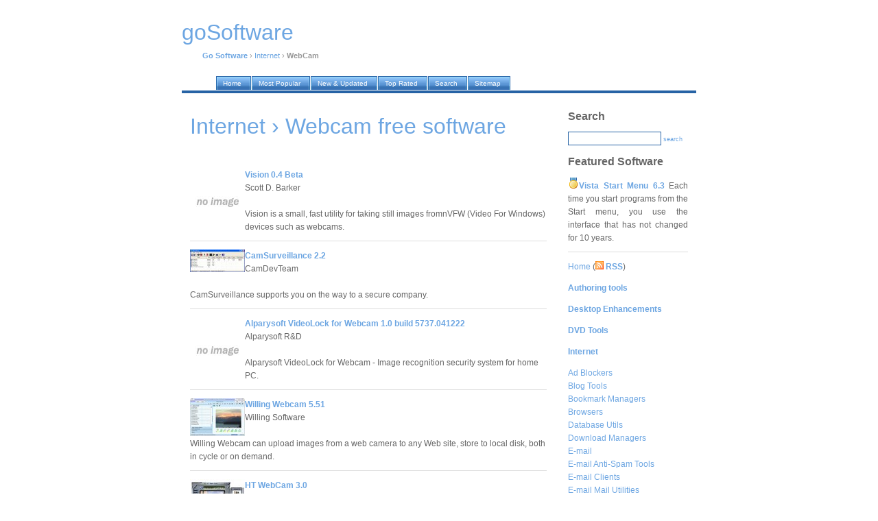

--- FILE ---
content_type: text/html; charset=UTF-8
request_url: https://gosoftware.org/internet_c/webcam_s/
body_size: 6446
content:
<!DOCTYPE html PUBLIC "-//W3C//DTD XHTML 1.0 Transitional//EN" "http://www.w3.org/TR/xhtml1/DTD/xhtml1-transitional.dtd">
<html xmlns="http://www.w3.org/1999/xhtml">
<head>
<title>Free Internet &rsaquo; WebCam software downloads: Vision 0.4 Beta and other</title>
<meta http-equiv="Content-Type" content="text/html; charset=iso-8859-1" />
<meta name="description" content="Free Internet &rsaquo; WebCam software downloads: Vision 0.4 Beta and other" />
<meta name="keywords" content="Internet, WebCam, software, free, downloads, Vision 0.4 Beta" />
<meta name="robots" content="index, follow" />
<link href="https://goimg.gosoftware.org/nd/style.css" rel="stylesheet" type="text/css" />
<link rel="home" href="/" />
<link rel="shortcut icon" href="https://goimg.gosoftware.org/nd/favicon.ico" />
<link rel="alternate" href="http://gosoftware.org/rss/" type="application/rss+xml" title="goSoftware News RSS" />

</head>

<body>

<div id="container">

<div id="header">

<script language="JavaScript" type="text/javascript">
        function kw_srch()
        {
                s_query = document.getElementById('q').value;
                s_query = format_query(s_query);

                if (s_query != '')
                {
                        document.location = '/' + s_query + '_tag/';
                }
                else
                {
                        alert("Please enter search keyword first");
                }
        }

        function format_query(s_query)
        {
                s_query = s_query.replace(/[^a-z0-9]+/gi, ' ');
                s_query = s_query.replace(/^\s/g, '');
                s_query = s_query.replace(/\s$/g, '');
                s_query = s_query.replace(/\s/g, '-');
                return s_query.toLowerCase();
        }
</script>

<a href="/"><h1 class="lwb" style="margin-bottom: 30px;">goSoftware</h1></a>
<p>
<!-- google_ad_section_start -->
<a href="/"><b>Go Software</b></a> &rsaquo; <a href="/internet_c/">Internet</a> &rsaquo; <b>WebCam</b>
<!-- google_ad_section_end -->
</p>
</div>

<div id="tabs10">
  <ul>
     <li><a href="/"><span>Home</span></a></li>
     <li><a href="/our/top/"><span>Most Popular</span></a></li>
     <li><a href="/our/new/"><span>New &amp; Updated</span></a></li>
     <li><a href="/our/reviews/"><span>Top Rated</span></a></li>
     <li><a href="/search/"><span>Search</span></a></li>
     <li><a href="/authors/"><span>Sitemap</span></a></li>

  </ul>
</div>

<div id="container2">

<div id="content">
<h1><span style="text-transform:capitalize">internet &rsaquo; webcam</span> free software</h1>
<br />



<p>
<img src="https://goimg.gosoftware.org/screenshots/v/i/vision-0.4.jpg" class="screenshot" title="Vision 0.4 Beta" alt="Vision 0.4 Beta" width="80" align="left" />

<b><a href="/vision-0.4_software/" title="Free Download Vision 0.4 Beta">Vision 0.4 Beta</a></b><br />
Scott D. Barker<br /><br />
Vision is a small, fast utility for taking still images fromnVFW (Video For Windows) devices such as webcams.
</p>


<p>
<img src="https://goimg.gosoftware.org/screenshots/c/a/camsurveillance.jpg" class="screenshot" title="CamSurveillance 2.2" alt="CamSurveillance 2.2" width="80" align="left" />

<b><a href="/camsurveillance_software/" title="Free Download CamSurveillance 2.2">CamSurveillance 2.2</a></b><br />
CamDevTeam<br /><br />
CamSurveillance supports you on the way to a secure company.
</p>


<p>
<img src="https://goimg.gosoftware.org/screenshots/a/l/alparysoft-videolock-for-webcam-1.0-build.jpg" class="screenshot" title="Alparysoft VideoLock for Webcam 1.0 build 5737.041222" alt="Alparysoft VideoLock for Webcam 1.0 build 5737.041222" width="80" align="left" />

<b><a href="/alparysoft-videolock-for-webcam-1.0-build_software/" title="Free Download Alparysoft VideoLock for Webcam 1.0 build 5737.041222">Alparysoft VideoLock for Webcam 1.0 build 5737.041222</a></b><br />
Alparysoft R&amp;D<br /><br />
Alparysoft VideoLock for Webcam - Image recognition security system for home PC.
</p>


<p>
<img src="https://goimg.gosoftware.org/screenshots/w/i/willing-webcam.jpg" class="screenshot" title="Willing Webcam 5.51" alt="Willing Webcam 5.51" width="80" align="left" />

<b><a href="/willing-webcam_software/" title="Free Download Willing Webcam 5.51">Willing Webcam 5.51</a></b><br />
Willing Software<br /><br />
Willing Webcam can upload images from a web camera to any Web site, store to local disk, both in cycle or on demand.
</p>


<p>
<img src="https://goimg.gosoftware.org/screenshots/h/t/ht-webcam.jpg" class="screenshot" title="HT WebCam 3.0" alt="HT WebCam 3.0" width="80" align="left" />

<b><a href="/ht-webcam_software/" title="Free Download HT WebCam 3.0">HT WebCam 3.0</a></b><br />
Honest Technology<br /><br />
Let honestech's Video Security 1.
</p>


<p>
<img src="https://goimg.gosoftware.org/screenshots/s/m/smilecamfx.jpg" class="screenshot" title="SmileCamFX 1.0" alt="SmileCamFX 1.0" width="80" align="left" />

<b><a href="/smilecamfx_software/" title="Free Download SmileCamFX 1.0">SmileCamFX 1.0</a></b><br />
EyeSpyFX<br /><br />
This is powerful web cam broadcasting software specifically designed for your SmileCam that will allow you to get the best that your camera has to offer.
</p>


<p>
<img src="https://goimg.gosoftware.org/screenshots/w/e/webcam-tracker-live.jpg" class="screenshot" title="Webcam Tracker Live! 1.31" alt="Webcam Tracker Live! 1.31" width="80" align="left" />

<b><a href="/webcam-tracker-live_software/" title="Free Download Webcam Tracker Live! 1.31">Webcam Tracker Live! 1.31</a></b><br />
Sytexis Software<br /><br />
Webcam Tracker Live was created with the use of modern technologies.
</p>


<p>
<img src="https://goimg.gosoftware.org/screenshots/w/e/webcam-tracker.jpg" class="screenshot" title="Webcam Tracker 2.0" alt="Webcam Tracker 2.0" width="80" align="left" />

<b><a href="/webcam-tracker_software/" title="Free Download Webcam Tracker 2.0">Webcam Tracker 2.0</a></b><br />
Sytexis Software<br /><br />
Webcam Tracker is a video capture software with capabilities of saving captured clips and images and broadcasting them via internet.
</p>


<p>
<img src="https://goimg.gosoftware.org/screenshots/p/r/privat-webcam-g4.jpg" class="screenshot" title="Privat-Webcam G4 4.1" alt="Privat-Webcam G4 4.1" width="80" align="left" />

<b><a href="/privat-webcam-g4_software/" title="Free Download Privat-Webcam G4 4.1">Privat-Webcam G4 4.1</a></b><br />
CT-Tech GbR<br /><br />
Here are some key features of "PrivatWebcam":
· German webcamsoftware, in german, english, nederlands, french and italian language 
· Encoder technology for live transmission of audio and video in DVD quality 
· supports almost all known audio and video sources (also TV cards) 
· Management and operating with up to 4 cameras or video sources at the same time 
· Non-bucking video transmission also with low bandwidth (modem) 
· Recording from any video and audio sources 
· Sending of recorded audio and video files 
· Integrated chat server to establish webcam chats 
· Tracing mode with automatic recording of 24hrs.
</p>


<p>
<img src="https://goimg.gosoftware.org/screenshots/w/e/webcam-capturix.jpg" class="screenshot" title="Webcam Capturix 5.08.617" alt="Webcam Capturix 5.08.617" width="80" align="left" />

<b><a href="/webcam-capturix_software/" title="Free Download Webcam Capturix 5.08.617">Webcam Capturix 5.08.617</a></b><br />
Capturix Software Technologies<br /><br />
Webcam Capturix is a simple application that allows you to broadcast live images throught the internet.
</p>


<p>
<img src="https://goimg.gosoftware.org/screenshots/h/o/homewatch-dslcam.jpg" class="screenshot" title="Homewatch DSLCam 2.0.6" alt="Homewatch DSLCam 2.0.6" width="80" align="left" />

<b><a href="/homewatch-dslcam_software/" title="Free Download Homewatch DSLCam 2.0.6">Homewatch DSLCam 2.0.6</a></b><br />
Zincware.com<br /><br />
"HomeWatch DSLCAM" is a powerful Video program that allows you to transform your PC and attached Webcam into a security monitoring system.
</p>


<p>
<img src="https://goimg.gosoftware.org/screenshots/w/i/willing-webcam-lite.jpg" class="screenshot" title="Willing Webcam Lite 5.51" alt="Willing Webcam Lite 5.51" width="80" align="left" />

<b><a href="/willing-webcam-lite_software/" title="Free Download Willing Webcam Lite 5.51">Willing Webcam Lite 5.51</a></b><br />
Willing Software<br /><br />
Willing Webcam Lite can store images from a web camera to  local disk, both in cycle or on demand, and it comes equipped with a motion detection feature which is activated whenever something appears in your webcam's field of vision.
</p>


<p>
<img src="https://goimg.gosoftware.org/screenshots/b/e/bestsitecam.jpg" class="screenshot" title="BestSiteCam 2.0" alt="BestSiteCam 2.0" width="80" align="left" />

<b><a href="/bestsitecam_software/" title="Free Download BestSiteCam 2.0">BestSiteCam 2.0</a></b><br />
Thunder Technologies Inc.<br /><br /></p>


<p>
<img src="https://goimg.gosoftware.org/screenshots/e/y/eyecopia.jpg" class="screenshot" title="Eyecopia 2.0.5" alt="Eyecopia 2.0.5" width="80" align="left" />

<b><a href="/eyecopia_software/" title="Free Download Eyecopia 2.0.5">Eyecopia 2.0.5</a></b><br />
Enjoin, LLC<br /><br />
Eyecopia is feature-rich PC-based software application that works with off-the-shelf web cameras to provide a monitoring solution with video and audio recording capabilities.
</p>


<p>
<img src="https://goimg.gosoftware.org/screenshots/c/a/catspy.jpg" class="screenshot" title="CatSpy 1.0" alt="CatSpy 1.0" width="80" align="left" />

<b><a href="/catspy_software/" title="Free Download CatSpy 1.0">CatSpy 1.0</a></b><br />
Way2.net<br /><br />
CatSpy is a video surveillance application, which enables you to create a video surveillance based on cameras connected to your computer.
</p>


<p>
<img src="https://goimg.gosoftware.org/screenshots/o/n/onair.jpg" class="screenshot" title="OnAir 3.0" alt="OnAir 3.0" width="80" align="left" />

<b><a href="/onair_software/" title="Free Download OnAir 3.0">OnAir 3.0</a></b><br />
Marius Gligor<br /><br />
Gmax-OnAir is now a state of the art video streaming application designed to be used as a remote video surveillance or video conferences system.
</p>


<p>
<img src="https://goimg.gosoftware.org/screenshots/o/r/orbitfx.jpg" class="screenshot" title="OrbitFX 1.0" alt="OrbitFX 1.0" width="80" align="left" />

<b><a href="/orbitfx_software/" title="Free Download OrbitFX 1.0">OrbitFX 1.0</a></b><br />
EyeSpyFX Ltd<br /><br />
OrbitFX is powerful webcam software built specifically for the Logitech Orbit (also known as the Logitech Sphere).
</p>


<p>
<img src="https://goimg.gosoftware.org/screenshots/l/i/live-theater.jpg" class="screenshot" title="Live Theater 1.21" alt="Live Theater 1.21" width="80" align="left" />

<b><a href="/live-theater_software/" title="Free Download Live Theater 1.21">Live Theater 1.21</a></b><br />
Intermedium<br /><br />
Live Theater - with the help of the software Live Theater TM you will be able to arrange the live broadcast from theater, TV etc.
</p>


<p>
<img src="https://goimg.gosoftware.org/screenshots/h/o/hot-stream.jpg" class="screenshot" title="Hot Stream 2.0" alt="Hot Stream 2.0" width="80" align="left" />

<b><a href="/hot-stream_software/" title="Free Download Hot Stream 2.0">Hot Stream 2.0</a></b><br />
Marius Gligor<br /><br />
Video life broadcasting from your USB WEB CAM.
</p>


<p>
<img src="https://goimg.gosoftware.org/screenshots/l/i/live-site.jpg" class="screenshot" title="Live Site 2.011" alt="Live Site 2.011" width="80" align="left" />

<b><a href="/live-site_software/" title="Free Download Live Site 2.011">Live Site 2.011</a></b><br />
Intermedium Corp.<br /><br />
The software Live Site is devoted to arranging of a Support Service in your Website.
</p>


<p>
<img src="https://goimg.gosoftware.org/screenshots/c/s/csss-video.jpg" class="screenshot" title="CSSS Video 2.2" alt="CSSS Video 2.2" width="80" align="left" />

<b><a href="/csss-video_software/" title="Free Download CSSS Video 2.2">CSSS Video 2.2</a></b><br />
SARBASH Lab.<br /><br />
What is CSSS?

CSSS – Computer Security System with motion detection by WEB - camera.
</p>


<p>
<img src="https://goimg.gosoftware.org/screenshots/c/a/camguard-security-system.jpg" class="screenshot" title="CamGuard Security System 4.1.14" alt="CamGuard Security System 4.1.14" width="80" align="left" />

<b><a href="/camguard-security-system_software/" title="Free Download CamGuard Security System 4.1.14">CamGuard Security System 4.1.14</a></b><br />
ZhiSoftware<br /><br />
CamGuard Security System will turn your computer to which you will have attached a WebCam into an advanced Video Security and Surveillance System.
</p>


<p>
<img src="https://goimg.gosoftware.org/screenshots/c/c/cc-cam-alarm-system.jpg" class="screenshot" title="CC-CAM alarm system 1.4.9" alt="CC-CAM alarm system 1.4.9" width="80" align="left" />

<b><a href="/cc-cam-alarm-system_software/" title="Free Download CC-CAM alarm system 1.4.9">CC-CAM alarm system 1.4.9</a></b><br />
CCDeveloppement<br /><br />
CC-CAM is an alarm system based on movement detection.
</p>


<p>
<img src="https://goimg.gosoftware.org/screenshots/s/a/sascam-webcam-server.jpg" class="screenshot" title="SasCam Webcam Server 2.6.5" alt="SasCam Webcam Server 2.6.5" width="80" align="left" />

<b><a href="/sascam-webcam-server_software/" title="Free Download SasCam Webcam Server 2.6.5">SasCam Webcam Server 2.6.5</a></b><br />
SaschArt<br /><br />
SasCAM is a Webcam Server application that allows you to capture live video streaming and broadcast it in the Internet from your homepage or from your PC.
</p>


<p>
<img src="https://goimg.gosoftware.org/screenshots/m/o/motion-detection-1.04-build.jpg" class="screenshot" title="Motion Detection 1.04 Build 23.2" alt="Motion Detection 1.04 Build 23.2" width="80" align="left" />

<b><a href="/motion-detection-1.04-build_software/" title="Free Download Motion Detection 1.04 Build 23.2">Motion Detection 1.04 Build 23.2</a></b><br />
Noel Danjou<br /><br />
Motion Detection is an experimental program that will save still pictures and/or makes .
</p>



</div>

<div id="sidebar">

<h2>Search</h2>
<form onsubmit="javascript: kw_srch(); return false;" name="form1" id="form1">
<input type="text" name="q" value="" />
<a href="javascript:kw_srch()">search</a>
</form>

 

<h2>Featured Software</h2>
<p align="justify">
<img width="16" height="16" src="https://goimg.gosoftware.org/design/ico/medal_gold_3.gif" /><b><a href="/vista-start-menu_software/" title="Free Download Vista Start Menu 6.3">Vista Start Menu 6.3</a></b>
Each time you start programs from the Start menu, you use the interface that has not changed for 10 years.
</p>


<p class="lite">
<a href="/">Home</a> (<a href="/rss/"><img width="12" height="12" src="https://goimg.gosoftware.org/design/ico/feed.gif" /> <b>RSS</b></a>)<br /><p class="lite"><a href="/authoring-tools_c/"><b>Authoring tools</b></a></p>
<p class="lite"><a href="/desktop-enhancements_c/"><b>Desktop Enhancements</b></a></p>
<p class="lite"><a href="/cd-dvd-tools_c/"><b>DVD Tools</b></a></p>
<p class="lite"><a href="/internet_c/"><b>Internet</b></a></p><a href="/internet_c/popup---ad--spyware-blockers_s/">Ad Blockers</a><br />
<a href="/internet_c/news---newsgroups--blog-tools_s/">Blog Tools</a><br />
<a href="/internet_c/bookmark-managers_s/">Bookmark Managers</a><br />
<a href="/internet_c/browsers_s/">Browsers</a><br />
<a href="/internet_c/servers-database-utils_s/">Database Utils</a><br />
<a href="/internet_c/download-managers_s/">Download Managers</a><br />
<a href="/internet_c/e-mail_s/">E-mail</a><br />
<a href="/internet_c/e-mail-anti-spam-tools_s/">E-mail Anti-Spam Tools</a><br />
<a href="/internet_c/e-mail-e-mail-clients_s/">E-mail Clients</a><br />
<a href="/internet_c/e-mail-mail-utilities_s/">E-mail Mail Utilities</a><br />
<a href="/internet_c/e-mail-mailinglist_s/">E-mail Mailinglist</a><br />
<a href="/internet_c/servers-e-mail-servers_s/">E-mail Servers</a><br />
<a href="/internet_c/file-sharing_s/">File Sharing</a><br />
<a href="/internet_c/web-design-flash_s/">Flash</a><br />
<a href="/internet_c/ftp-clients_s/">FTP Clients</a><br />
<a href="/internet_c/servers-ftp-servers_s/">FTP Servers</a><br />
<a href="/internet_c/web-design-html-editors_s/">HTML Editors</a><br />
<a href="/internet_c/chat-instant-messaging_s/">Instant Messaging</a><br />
<a href="/internet_c/chat-irc-clients_s/">IRC Clients</a><br />
<a href="/internet_c/chat-lan-messaging-clients_s/">LAN Messaging</a><br />
<a href="/internet_c/web-design-menu-creators_s/">Menu Creators</a><br />
<a href="/internet_c/offline-browsers_s/">Offline Browsers</a><br />
<a href="/internet_c/other-internet-related_s/">Other</a><br />
<a href="/internet_c/chat-other-chat-tools_s/">Other</a><br />
<a href="/internet_c/servers-other-servers_s/">Other Servers</a><br />
<a href="/internet_c/servers-proxy-servers_s/">Proxy Servers</a><br />
<a href="/internet_c/internet-radio-tv-player_s/">Radio Player</a><br />
<a href="/internet_c/remote-utils_s/">Remote Utils</a><br />
<a href="/internet_c/search-engine-tools-submiting_s/">SEO</a><br />
<a href="/internet_c/servers-server-tools_s/">Server Tools</a><br />
<a href="/internet_c/servers_s/">Servers</a><br />
<a href="/internet_c/web-design-source--site-protectors_s/">Site Protectors</a><br />
<a href="/internet_c/telephony---sms--gsm_s/">Telephony / SMS & GSM</a><br />
<a href="/internet_c/weather@home_s/">Weather@Home</a><br />
<a href="/internet_c/web-design-web-design-related_s/">Web Design related</a><br />
<a href="/internet_c/servers-web-servers_s/">Web Servers</a><br />
<a href="/internet_c/webcam_s/">WebCam</a><br />
<p class="lite"><a href="/ipod-tools_c/"><b>iPod Tools</b></a></p>
<p class="lite"><a href="/mobile-phone-tools_c/"><b>Mobile Phone Tools</b></a></p>
<p class="lite"><a href="/multimedia_c/"><b>Multimedia</b></a></p>
<p class="lite"><a href="/network-tools_c/"><b>Network Tools</b></a></p>
<p class="lite"><a href="/office-tools_c/"><b>Office tools</b></a></p>
<p class="lite"><a href="/others_c/"><b>Others</b></a></p>
<p class="lite"><a href="/portable-software_c/"><b>Portable</b></a></p>
<p class="lite"><a href="/programming_c/"><b>Programming</b></a></p>
<p class="lite"><a href="/security_c/"><b>Security</b></a></p>
<p class="lite"><a href="/system_c/"><b>System Utilities</b></a></p>
<p class="lite"><a href="/tweak_c/"><b>Tweak</b></a></p>
<p class="lite"><a href="/unix_c/"><b>UNIX</b></a></p>
<p class="lite"><a href="/windows-widgets_c/"><b>Widgets</b></a></p>
</p>

                








<h2>Latest software</h2>
<p>

</p>

<h2>Top tags</h2>
<p>
<a href="/_tag/"></a>&nbsp;&nbsp;

<a href="/_tag/"></a>&nbsp;&nbsp;

<a href="/_tag/"></a>&nbsp;&nbsp;

<a href="/_tag/"></a>&nbsp;&nbsp;

<a href="/_tag/"></a>&nbsp;&nbsp;

<a href="/_tag/"></a>&nbsp;&nbsp;

<a href="/_tag/"></a>&nbsp;&nbsp;

<a href="/_tag/"></a>&nbsp;&nbsp;

<a href="/_tag/"></a>&nbsp;&nbsp;

<a href="/_tag/"></a>&nbsp;&nbsp;
</p>


<h2>Our network</h2>
<p>
<!-- google_ad_section_start(weight=ignore) -->
<a href="https://rbytes.org/">Kostenlose Software</a><br />
<a href="https://rbytes.net/">Software Reviews</a><br />
<a href="https://rbytes.net/soft/">Software &Uuml;bersicht</a><br />
<a href="https://rbytes.org/descargar/">Descargar</a> <a href="https://rbytes.net/descargar/">Programas</a><br />
<a href="https://rbytes.net/telecharger/">T&eacute;l&eacute;charger</a><br />

<a href="https://freewareapp.com/">Freeware Downloads</a><br />
<a href="https://shareapp.net/">Shareware Downloads</a><br />
<a href="https://gosoftware.org/">Go Software</a><br />
<!-- google_ad_section_end(weight=ignore) -->
</p>







</div>

<div id="footer">
<p>
&copy; <script>document.write(new Date().getFullYear())</script> <a href="/">goSoftware</a> / <a href="/info/submit/">Submit</a>&nbsp;&nbsp;<a href="/info/contact/">Contact</a> / <a rel="nofollow" href="/privacy.php" target="_blank">Privacy Policy</a>
</p>
</div>

</div>

</div>

<!-- Yandex.Metrika counter -->
<script type="text/javascript" >
    (function (d, w, c) {
        (w[c] = w[c] || []).push(function() {
            try {
                w.yaCounter62706850 = new Ya.Metrika({
                    id:62706850,
                    clickmap:true,
                    trackLinks:true,
                    accurateTrackBounce:true
                });
            } catch(e) { }
        });

        var n = d.getElementsByTagName("script")[0],
            s = d.createElement("script"),
            f = function () { n.parentNode.insertBefore(s, n); };
        s.type = "text/javascript";
        s.async = true;
        s.src = "https://mc.yandex.ru/metrika/watch.js";

        if (w.opera == "[object Opera]") {
            d.addEventListener("DOMContentLoaded", f, false);
        } else { f(); }
    })(document, window, "yandex_metrika_callbacks");
</script>
<noscript><div><img src="https://mc.yandex.ru/watch/62706850" style="position:absolute; left:-9999px;" alt="" /></div></noscript>
<!-- /Yandex.Metrika counter -->

</body>
</html>
<!--
* TECH INFO *
rngine/2.x optimized/cached (please ignore this)

* HASH FILE: 
* GENERATION TIME: 0.019744
* CACHE TIME: Mon, 22 Dec 2025 07:22:55 +0000
* PAGE STATUS: GENERATED, CACHED
-->

--- FILE ---
content_type: text/css
request_url: https://goimg.gosoftware.org/nd/style.css
body_size: 1633
content:
/**************** body and tag styles ****************/
        body {
          margin-top: 0px;
          margin-bottom: 30px;
          }

        #container {
          width: 750px;
          margin: 0 auto;
          font-family: Verdana, Arial, Helvetica, sans-serif;
          font-size: 11px;
          line-height: 1.6em;
          color: #666666;
          background-color: #FFFFFF;
          }

        #container2 {
          width: 746px;
          margin: 0 auto;
          font-family: Verdana, Arial, Helvetica, sans-serif;
          font-size: 12px;
          line-height: 1.6em;
          color: #666666;
          background-color: #FFFFFF;
          border-bottom: 2px solid #2763A5;
          }

          td { font-family:  Arial, Helvetica, sans-serif;
          font-size: 11px;
          line-height: 1.2em;
          color: #666666; }

        h1.lwb
        {
         margin-bottom: 30px;
        }

        h1, h1 a  {
          font-family: "Trebuchet MS", Arial, Helvetica, sans-serif;
          font-weight: normal;
          font-size: 32px;
          line-height: 1.0em;
          color: #6DA6E2;
          margin-bottom: 15px;
          background-color: #FFFFFF;
          }

        h2, h2 a, h6, h6 a {
          color: #666666;
          font-size: 16px;
          font-family: Arial, Helvetica, sans-serif;
          background-color: #FFFFFF;
          }

        a {
          color: #6DA6E2;
          background-color: #FFFFFF;
          text-decoration: none;
          /* font-weight: bold; */
          }

        a:hover {
          background-color: #FFFFFF;
          color: inherit;
          /* font-weight: bold; */
          text-decoration: underline;
          }

/**************** images styles ****************/
        a img{
          border: none;
          }

        img.left,img.center,img.right {
          padding: 4px;
          border: 1px solid #a0a0a0;
          }

        img.left {
          float: left;
          margin: 0 12px 5px 0;
          }

        img.center {
          display: block;
          margin: 0 auto 5px auto;
          }

        img.right {
          float: right;
          margin: 0 0 5px 12px;
          }

/**************** form styles ****************/
        form {
                 font-size: 9px;
          }

        input {
          background-color: #FFFFFF;
          color: #999999;
          border: 1px solid #2763A5;
          font-size: 11px;
          padding: 3px;
          }

        .button {
          padding: 2px;
          background-color: #6DA6E2;
          color: #FFFFFF;
          border: 1px solid #2763A5;
          font-size: 11px;
          }

/**************** header styles ****************/
        #header {
          width: 750px;
          border: 0px
          padding-bottom: 10px;
          padding-top: 10px;
          clear: both;
          }
        #header p {
          margin-top: -20px;
          margin-left: 30px;
          color: #999999;
          }

/**************** menu styles ****************/
    #tabs10 {
      float:left;
      width:750px;
      font-size:93%;
          padding-bottom: 1px;
          border-bottom:4px solid #2763A5;
      line-height:normal;
      }
    #tabs10 ul {
          margin:0;
          padding:10px 10px 0 50px;
          list-style:none;
      }
    #tabs10 li {
      display:inline;
      margin:0;
      padding:0;
      }
    #tabs10 a {
      float:left;
      background:url("tableft10.gif") no-repeat left top;
      margin:0;
      padding:0 0 0 4px;
      text-decoration:none;
      }
    #tabs10 a span {
      float:left;
      display:block;
      background:url("tabright10.gif") no-repeat right top;
      padding:5px 15px 4px 6px;
      color:#FFF;
      }
    #tabs10 a span {
          float:none;
          }
    #tabs10 a:hover {
      background-position:0% -42px;
      }
    #tabs10 a:hover span {
      background-position:100% -42px;
      }

/**************** content styles ****************/
        #content {
          width: 520px;
          padding-left: 10px;
          padding-right: 10px;
          padding-top: 10px;
          float: left;
          }

        #content p {
          padding-bottom: 10px;
          border-bottom: 1px solid #DDDDDD;
          }

/**************** sidebar styles ****************/
        #sidebar {
          width: 175px;
          padding-left: 21px;
          padding-right: 10px;
          padding-top: 10px;
          float: right;
          }

        #sidebar p {
          padding-bottom: 10px;
          border-bottom: 1px solid #DDDDDD;
          }

                  #sidebar p.lite {
          padding-bottom: 0px;
          border-bottom: 0px solid #DDDDDD;
          }

/**************** footer styles ****************/
        #footer {
          margin-top: 15px;
          padding-top: 0px;
          padding-bottom: 0px;
          padding-left: 2px;
          padding-right: 2px;
          clear: both;
          width: 742px;
          background-color:#2763A5;
          }

        #footer p {
          color:#FFFFFF;
          padding: 5px;
          text-align: left;
          }

        #footer p a {
          color: #FFFFFF;
          background-color:#2763A5;
          font-weight:100;
          border-bottom: 1px dotted #FFFFFF;
          }

        #footer p a:hover {
          color: #FFFFFF;
          text-decoration: none;
          border-top: 1px dotted #FFFFFF;
          border-bottom: 0px dotted #FFFFFF;
          }


/************** rnd *************/
div#rnd{
        background: #ECF3FB;
}

div.rtop, div.rbottom{display:block;background: #fff}
div.rtop div, div.rbottom div{display:block;height: 1px;overflow: hidden; background: #ECF3FB;}
div.r1{margin: 0 5px}
div.r2{margin: 0 3px}
div.r3{margin: 0 2px}
div.rtop div.r4, div.rbottom div.r4{margin: 0 1px;height: 2px}


div#rnd2{
        background: #F7FAFC;
}

div#rnd2 a {
        margin-right: 10px;
        text-decoration: none;
        border-bottom: 1px dashed #418EE0;
}

div.rtop2, div.rbottom2{display:block;background: #fff;}
div.rtop2 div, div.rbottom2 div{
        display: block;
        height: 1px;
        overflow: hidden;
        background: #F7FAFC;
}
div.r12{margin: 0 5px}
div.r22{margin: 0 3px}
div.r32{margin: 0 2px}
div.rtop2 div.r42, div.rbottom2 div.r42{margin: 0 1px;height: 2px}



ul.cat li {
        list-style-type: none;
                font-size: 100%;
                margin-top: 5px;
padding-left: 0px;

}

ul.cat  {


}

ul.subcat li {
        list-style-type: none;
margin-top: 1px;

}

ul.subcat  {


        list-style: none;
}
